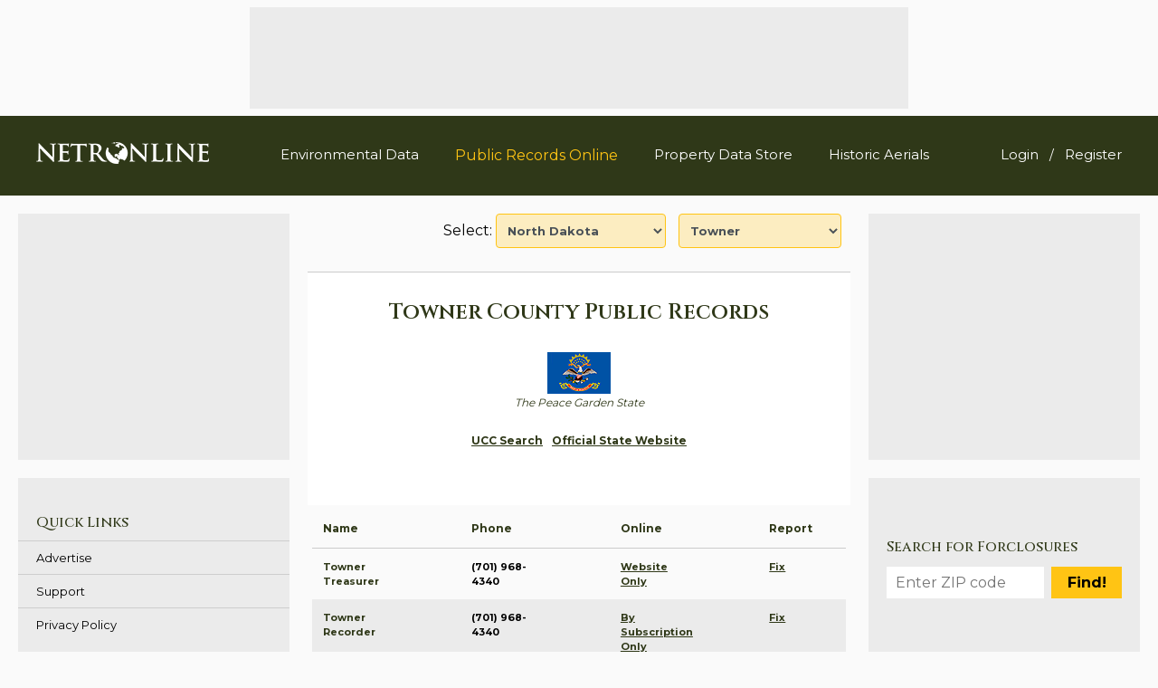

--- FILE ---
content_type: text/html; charset=UTF-8
request_url: https://publicrecords.netronline.com/state/ND/county/towner
body_size: 11738
content:
<!doctype html>
<html class="no-js" lang="en">

<head>
  <meta charset="utf-8" />
  <meta name="viewport" content="width=device-width, initial-scale=1" />
  <meta name="robots" content="INDEX,FOLLOW" />

  <title>
    NETR Online &bull; Towner &bull; Towner Public Records, Search Towner Records, Towner Property Tax, North Dakota Property Search, North Dakota Assessor  </title>
  <meta name="description" content="NETR Online &bull; Towner &bull; Towner Public Records, Search Towner Records, Towner Property Tax, North Dakota Property Search, North Dakota Assessor">
  <meta name="keywords" content="NETR Online, Towner Public Records, Search Towner Records, Towner, Property Tax, Towner Property Search, Towner Assessor">

  <meta name="Author" CONTENT="NETROnline.com">
  <meta property="og:type" content="website" />
  <meta property="og:site_name" content="NETROnline.com" />
  <meta property="og:title" content="NETR Online &bull; Towner &bull; Towner Public Records, Search Towner Records, Towner Property Tax, North Dakota Property Search, North Dakota Assessor" />
  <meta property="og:description" content="North Dakota Towner Public Records" />
  <meta property="og:image" content="/img/netronline-logo.png" />

  <meta name="twitter:card" content="summary_large_image" />
  <meta name="twitter:description" content="Public Records Online | NETR Online" />
  <meta name="twitter:title" content="NETR Online &bull; Towner &bull; Towner Public Records, Search Towner Records, Towner Property Tax, North Dakota Property Search, North Dakota Assessor" />
  <meta name="twitter:site" content="@netronline" />
  <meta name="twitter:image" content="/img/netronline-logo.png" />

  <link rel="canonical" href="/state/ND/county/towner" />

  <link rel="icon" type="image/gif" href="/img/netronline-favicon.png" />

  <!-- Freestar Sourcepoint code -->
  <!-- GDPR Stub File -->
  <script>
    "use strict";

    function _typeof(t) {
      return (_typeof = "function" == typeof Symbol && "symbol" == typeof Symbol.iterator ? function(t) {
        return typeof t
      } : function(t) {
        return t && "function" == typeof Symbol && t.constructor === Symbol && t !== Symbol.prototype ? "symbol" : typeof t
      })(t)
    }! function() {
      var t = function() {
        var t, e, o = [],
          n = window,
          r = n;
        for (; r;) {
          try {
            if (r.frames.__tcfapiLocator) {
              t = r;
              break
            }
          } catch (t) {}
          if (r === n.top) break;
          r = r.parent
        }
        t || (! function t() {
          var e = n.document,
            o = !!n.frames.__tcfapiLocator;
          if (!o)
            if (e.body) {
              var r = e.createElement("iframe");
              r.style.cssText = "display:none", r.name = "__tcfapiLocator", e.body.appendChild(r)
            } else setTimeout(t, 5);
          return !o
        }(), n.__tcfapi = function() {
          for (var t = arguments.length, n = new Array(t), r = 0; r < t; r++) n[r] = arguments[r];
          if (!n.length) return o;
          "setGdprApplies" === n[0] ? n.length > 3 && 2 === parseInt(n[1], 10) && "boolean" == typeof n[3] && (e = n[3], "function" == typeof n[2] && n[2]("set", !0)) : "ping" === n[0] ? "function" == typeof n[2] && n[2]({
            gdprApplies: e,
            cmpLoaded: !1,
            cmpStatus: "stub"
          }) : o.push(n)
        }, n.addEventListener("message", (function(t) {
          var e = "string" == typeof t.data,
            o = {};
          if (e) try {
            o = JSON.parse(t.data)
          } catch (t) {} else o = t.data;
          var n = "object" === _typeof(o) && null !== o ? o.__tcfapiCall : null;
          n && window.__tcfapi(n.command, n.version, (function(o, r) {
            var a = {
              __tcfapiReturn: {
                returnValue: o,
                success: r,
                callId: n.callId
              }
            };
            t && t.source && t.source.postMessage && t.source.postMessage(e ? JSON.stringify(a) : a, "*")
          }), n.parameter)
        }), !1))
      };
      "undefined" != typeof module ? module.exports = t : t()
    }();
  </script>

  <!-- CCPA Stub File -->
  <script>
    (function() {
      var e = false;
      var c = window;
      var t = document;

      function r() {
        if (!c.frames["__uspapiLocator"]) {
          if (t.body) {
            var a = t.body;
            var e = t.createElement("iframe");
            e.style.cssText = "display:none";
            e.name = "__uspapiLocator";
            a.appendChild(e)
          } else {
            setTimeout(r, 5)
          }
        }
      }
      r();

      function p() {
        var a = arguments;
        __uspapi.a = __uspapi.a || [];
        if (!a.length) {
          return __uspapi.a
        } else if (a[0] === "ping") {
          a[2]({
            gdprAppliesGlobally: e,
            cmpLoaded: false
          }, true)
        } else {
          __uspapi.a.push([].slice.apply(a))
        }
      }

      function l(t) {
        var r = typeof t.data === "string";
        try {
          var a = r ? JSON.parse(t.data) : t.data;
          if (a.__cmpCall) {
            var n = a.__cmpCall;
            c.__uspapi(n.command, n.parameter, function(a, e) {
              var c = {
                __cmpReturn: {
                  returnValue: a,
                  success: e,
                  callId: n.callId
                }
              };
              t.source.postMessage(r ? JSON.stringify(c) : c, "*")
            })
          }
        } catch (a) {}
      }
      if (typeof __uspapi !== "function") {
        c.__uspapi = p;
        __uspapi.msgHandler = l;
        c.addEventListener("message", l, false)
      }
    })();
  </script>

  <!-- GPP Stub File -->
  <script>
    window.__gpp_addFrame = function(e) {
      if (!window.frames[e])
        if (document.body) {
          var t = document.createElement("iframe");
          t.style.cssText = "display:none", t.name = e, document.body.appendChild(t)
        } else window.setTimeout(window.__gpp_addFrame, 10, e)
    }, window.__gpp_stub = function() {
      var e = arguments;
      if (__gpp.queue = __gpp.queue || [], __gpp.events = __gpp.events || [], !e.length || 1 == e.length && "queue" == e[0]) return __gpp.queue;
      if (1 == e.length && "events" == e[0]) return __gpp.events;
      var t = e[0],
        p = e.length > 1 ? e[1] : null,
        s = e.length > 2 ? e[2] : null;
      if ("ping" === t) p({
        gppVersion: "1.1",
        cmpStatus: "stub",
        cmpDisplayStatus: "hidden",
        signalStatus: "not ready",
        supportedAPIs: ["2:tcfeuv2", "5:tcfcav1", "6:uspv1", "7:usnatv1", "8:uscav1", "9:usvav1", "10:uscov1", "11:usutv1", "12:usctv1"],
        cmpId: 0,
        sectionList: [],
        applicableSections: [],
        gppString: "",
        parsedSections: {}
      }, !0);
      else if ("addEventListener" === t) {
        "lastId" in __gpp || (__gpp.lastId = 0), __gpp.lastId++;
        var n = __gpp.lastId;
        __gpp.events.push({
          id: n,
          callback: p,
          parameter: s
        }), p({
          eventName: "listenerRegistered",
          listenerId: n,
          data: !0,
          pingData: {
            gppVersion: "1.1",
            cmpStatus: "stub",
            cmpDisplayStatus: "hidden",
            signalStatus: "not ready",
            supportedAPIs: ["2:tcfeuv2", "5:tcfcav1", "6:uspv1", "7:usnatv1", "8:uscav1", "9:usvav1", "10:uscov1", "11:usutv1", "12:usctv1"],
            cmpId: 0,
            sectionList: [],
            applicableSections: [],
            gppString: "",
            parsedSections: {}
          }
        }, !0)
      } else if ("removeEventListener" === t) {
        for (var a = !1, i = 0; i < __gpp.events.length; i++)
          if (__gpp.events[i].id == s) {
            __gpp.events.splice(i, 1), a = !0;
            break
          } p({
          eventName: "listenerRemoved",
          listenerId: s,
          data: a,
          pingData: {
            gppVersion: "1.1",
            cmpStatus: "stub",
            cmpDisplayStatus: "hidden",
            signalStatus: "not ready",
            supportedAPIs: ["2:tcfeuv2", "5:tcfcav1", "6:uspv1", "7:usnatv1", "8:uscav1", "9:usvav1", "10:uscov1", "11:usutv1", "12:usctv1"],
            cmpId: 0,
            sectionList: [],
            applicableSections: [],
            gppString: "",
            parsedSections: {}
          }
        }, !0)
      } else "hasSection" === t ? p(!1, !0) : "getSection" === t || "getField" === t ? p(null, !0) : __gpp.queue.push([].slice.apply(e))
    }, window.__gpp_msghandler = function(e) {
      var t = "string" == typeof e.data;
      try {
        var p = t ? JSON.parse(e.data) : e.data
      } catch (e) {
        p = null
      }
      if ("object" == typeof p && null !== p && "__gppCall" in p) {
        var s = p.__gppCall;
        window.__gpp(s.command, (function(p, n) {
          var a = {
            __gppReturn: {
              returnValue: p,
              success: n,
              callId: s.callId
            }
          };
          e.source.postMessage(t ? JSON.stringify(a) : a, "*")
        }), "parameter" in s ? s.parameter : null, "version" in s ? s.version : "1.1")
      }
    }, "__gpp" in window && "function" == typeof window.__gpp || (window.__gpp = window.__gpp_stub, window.addEventListener("message", window.__gpp_msghandler, !1), window.__gpp_addFrame("__gppLocator"));
  </script>


  <script>
    window._sp_queue = [];
    window._sp_ = {
      config: {
        accountId: 1638,
        baseEndpoint: "https://cdn.privacy-mgmt.com",
        usnat: {
          includeUspApi: true,
        },

        gdpr: {},
        events: {
          onMessageChoiceSelect: function() {
            console.log("[event] onMessageChoiceSelect", arguments);
          },
          onMessageReady: function() {
            console.log("[event] onMessageReady", arguments);
          },
          onMessageChoiceError: function() {
            console.log("[event] onMessageChoiceError", arguments);
          },
          onPrivacyManagerAction: function() {
            console.log("[event] onPrivacyManagerAction", arguments);
          },
          onPMCancel: function() {
            console.log("[event] onPMCancel", arguments);
          },
          onMessageReceiveData: function() {
            console.log("[event] onMessageReceiveData", arguments);
          },
          onSPPMObjectReady: function() {
            console.log("[event] onSPPMObjectReady", arguments);
          },

          /* Function required for resurfacing links */
          onConsentReady: function(message_type, uuid, string, info) {
            if (message_type == "usnat" && info.applies) {
              /* code to insert the GPP footer link */
              document.getElementById("pmLink").style.visibility = "visible";
              document.getElementById("pmLink").innerHTML =
                "Do Not Sell or Share My Personal Information";
              document.getElementById("pmLink").onclick = function() {
                /* Set GPP ID */
                window._sp_.usnat.loadPrivacyManagerModal("1035372");
              };
            }
            if (message_type == "gdpr" && info.applies) {
              /* code to insert the GDPR footer link */
              document.getElementById("pmLink").style.visibility = "visible";
              document.getElementById("pmLink").innerHTML =
                "Privacy Preferences";
              document.getElementById("pmLink").onclick = function() {
                /* Set GDPR ID */
                window._sp_.gdpr.loadPrivacyManagerModal("899033");
              };
            }
          },
          onError: function() {
            console.log("[event] onError", arguments);
          },
        },
      },
    };
  </script>
  <script src="https://cdn.privacy-mgmt.com/unified/wrapperMessagingWithoutDetection.js" async></script>

  <!-- Google Tag Manager -->
  <script>
    (function(w, d, s, l, i) {
      w[l] = w[l] || [];
      w[l].push({
        'gtm.start': new Date().getTime(),
        event: 'gtm.js'
      });
      var f = d.getElementsByTagName(s)[0],
        j = d.createElement(s),
        dl = l != 'dataLayer' ? '&l=' + l : '';
      j.async = true;
      j.src =
        'https://www.googletagmanager.com/gtm.js?id=' + i + dl;
      f.parentNode.insertBefore(j, f);
    })(window, document, 'script', 'dataLayer', 'GTM-MJ8PPHJ');
  </script>
  <!-- End Google Tag Manager -->

  
    
      <!-- FREESTAR ADS: PLACE THIS SECTION INSIDE OF YOUR HEAD TAGS -->
      <!-- Below is a recommended list of pre-connections, which allow the network to establish each connection quicker, speeding up response times and improving ad performance. -->
      <link rel="preconnect" href="https://a.pub.network/" crossorigin />
      <link rel="preconnect" href="https://b.pub.network/" crossorigin />
      <link rel="preconnect" href="https://c.pub.network/" crossorigin />
      <link rel="preconnect" href="https://d.pub.network/" crossorigin />
      <link rel="preconnect" href="https://c.amazon-adsystem.com" crossorigin />
      <link rel="preconnect" href="https://s.amazon-adsystem.com" crossorigin />
      <link rel="preconnect" href="https://btloader.com/" crossorigin />
      <link rel="preconnect" href="https://api.btloader.com/" crossorigin />
      <link rel="preconnect" href="https://cdn.confiant-integrations.net" crossorigin />
      <!-- Below is a link to a CSS file that accounts for Cumulative Layout Shift, a new Core Web Vitals subset that Google uses to help rank your site in search -->
      <!-- The file is intended to eliminate the layout shifts that are seen when ads load into the page. If you don't want to use this, simply remove this file -->
      <!-- To find out more about CLS, visit https://web.dev/vitals/ -->
      <link rel="stylesheet" href="https://a.pub.network/netronline-com/cls.css">
      <script data-cfasync="false" type="text/javascript">
        var freestar = freestar || {};
        freestar.queue = freestar.queue || [];
        freestar.config = freestar.config || {};
        freestar.config.disabledProducts = {
          videoAdhesion: true,
        };
        freestar.config.enabled_slots = [];
        freestar.initCallback = function() {
          (freestar.config.enabled_slots.length === 0) ? freestar.initCallbackCalled = false: freestar.newAdSlots(freestar.config.enabled_slots)
        }
      </script>
      <script src="https://a.pub.network/netronline-com/pubfig.min.js" data-cfasync="false" async></script>

    
  
  <link rel="stylesheet" href="https://cdnjs.cloudflare.com/ajax/libs/font-awesome/5.15.1/css/all.min.css"
    integrity="sha512-+4zCK9k+qNFUR5X+cKL9EIR+ZOhtIloNl9GIKS57V1MyNsYpYcUrUeQc9vNfzsWfV28IaLL3i96P9sdNyeRssA=="
    crossorigin="anonymous" />
  <link rel="stylesheet" href="https://maxcdn.bootstrapcdn.com/bootstrap/4.0.0/css/bootstrap.min.css"
    integrity="sha384-Gn5384xqQ1aoWXA+058RXPxPg6fy4IWvTNh0E263XmFcJlSAwiGgFAW/dAiS6JXm" crossorigin="anonymous" />

  <link rel="stylesheet" type="text/css" href="/css/jqvmap.css">
  <link rel="stylesheet" type="text/css" href="/js/ol/ol.css">
  <link rel="stylesheet" type="text/css" href="/css/page3_main.css?v=0.2.24" />
</head>

<body class="county">

  <!-- Google Tag Manager (noscript) -->
  <noscript><iframe src="https://www.googletagmanager.com/ns.html?id=GTM-MJ8PPHJ" height="0" width="0"
      style="display:none;visibility:hidden"></iframe></noscript>
  <!-- End Google Tag Manager (noscript) -->

  <div  id="header-ad-container"  class="ad-container">
    
      <div id="header-ad-slot" class="ad ad-320-50-728-90">
        <!-- Tag ID: netronline_pubrecs_728x90_ATF_desktop_header_1 -->
        <div align="center" id="netronline_pubrecs_728x90_ATF_desktop_header_1">
          <script data-cfasync="false" type="text/javascript">
            freestar.config.enabled_slots.push({
              placementName: "netronline_pubrecs_728x90_ATF_desktop_header_1",
              slotId: "netronline_pubrecs_728x90_ATF_desktop_header_1",
              section: "publicrecords"
            });
          </script>
        </div>
      </div>
      <div id="mobile-header-ad-slot" class="ad ad-320-50-728-90">
        <!-- Tag ID: netronline_pubrecs_728x90_ATF_mobile_header_1 -->
        <div align="center" id="netronline_pubrecs_728x90_ATF_mobile_header_1">
          <script data-cfasync="false" type="text/javascript">
            freestar.config.enabled_slots.push({
              placementName: "netronline_pubrecs_728x90_ATF_mobile_header_1",
              slotId: "netronline_pubrecs_728x90_ATF_mobile_header_1",
              section: "publicrecords"
            });
          </script>
        </div>
      </div>
  </div>

<header>
  <div class="container">
    <div class="site-logo">
      <a href="/" title="NETR Online">
        <img src="/img/netronline-logo.png" alt="NETR Online Logo" title="NETR Online" />
      </a>
    </div>
    <div class="main-nav-container">
      <nav id="main-nav">
        <div id="main-nav-open-mobile">
          <span></span>
          <span></span>
          <span></span>
          <span></span>
          <span></span>
          <span></span>
        </div>
        <ul>
                      <li class="d-md-none list-inline-item">
              <a href="/user/auth/login" class="text-white" style="font-size: 15px;">Login</a>
            </li>
            <li class="d-none list-inline-item">/</li>
            <li class="d-md-none list-inline-item">
              <a href="/user/auth/user_registration" class="text-white" style="font-size: 15px;">Register</a>
            </li>
                    <li>
            <a href="https://environmental.netronline.com/" style="font-size: 15px;">Environmental Data</a>
          </li>
          <li>
            <a href="/" style="font-size: 16px;"
                            class="active"
              >Public Records Online</a>
          </li>
          <li>
            <a href="https://datastore.netronline.com/" style="font-size: 15px;">Property Data Store</a>
          </li>
          <li>
            <a href="https://www.historicaerials.com/" style="font-size: 15px;">Historic Aerials</a>
          </li>
        </ul>
      </nav>
    </div>
    <div class="d-none d-md-block">
      <ul class="list-inline mt-4">
                  <li class="list-inline-item">
            <a href="/user/auth/login" class="text-white" style="font-size: 15px;">Login</a>
          </li>
          <li class="list-inline-item">/</li>
          <li class="list-inline-item">
            <a href="/user/auth/user_registration" class="text-white" style="font-size: 15px;">Register</a>
          </li>

              </ul>
    </div>

  </div>
</header>

<div id="main-content" class="container">
  <div id="page-content">
    <div id="top-select">
    <span>Select:</span>
    <form class="form-inline">
        <select style='' name='state_sel' id='state_sel' class='form-control ml-1' >
<option value='AL' >Alabama</option>
<option value='AK' >Alaska</option>
<option value='AZ' >Arizona</option>
<option value='AR' >Arkansas</option>
<option value='CA' >California</option>
<option value='CO' >Colorado</option>
<option value='CT' >Connecticut</option>
<option value='DE' >Delaware</option>
<option value='DC' >District of Columbia</option>
<option value='FL' >Florida</option>
<option value='GA' >Georgia</option>
<option value='HI' >Hawaii</option>
<option value='ID' >Idaho</option>
<option value='IL' >Illinois</option>
<option value='IN' >Indiana</option>
<option value='IA' >Iowa</option>
<option value='KS' >Kansas</option>
<option value='KY' >Kentucky</option>
<option value='LA' >Louisiana</option>
<option value='ME' >Maine</option>
<option value='MD' >Maryland</option>
<option value='MA' >Massachusetts</option>
<option value='MI' >Michigan</option>
<option value='MN' >Minnesota</option>
<option value='MS' >Mississippi</option>
<option value='MO' >Missouri</option>
<option value='MT' >Montana</option>
<option value='NE' >Nebraska</option>
<option value='NV' >Nevada</option>
<option value='NH' >New Hampshire</option>
<option value='NJ' >New Jersey</option>
<option value='NM' >New Mexico</option>
<option value='NY' >New York</option>
<option value='NC' >North Carolina</option>
<option value='ND' selected>North Dakota</option>
<option value='OH' >Ohio</option>
<option value='OK' >Oklahoma</option>
<option value='OR' >Oregon</option>
<option value='PA' >Pennsylvania</option>
<option value='RI' >Rhode Island</option>
<option value='SC' >South Carolina</option>
<option value='SD' >South Dakota</option>
<option value='TN' >Tennessee</option>
<option value='TX' >Texas</option>
<option value='UT' >Utah</option>
<option value='VT' >Vermont</option>
<option value='VA' >Virginia</option>
<option value='WA' >Washington</option>
<option value='WV' >West Virginia</option>
<option value='WI' >Wisconsin</option>
<option value='WY' >Wyoming</option>
</select>
        <select style='' name='county_sel' id='county_sel' class='form-control ml-1' >
<option value='0' >-- County --</option>
<option value='adams' >Adams</option>
<option value='barnes' >Barnes</option>
<option value='benson' >Benson</option>
<option value='billings' >Billings</option>
<option value='bottineau' >Bottineau</option>
<option value='bowman' >Bowman</option>
<option value='burke' >Burke</option>
<option value='burleigh' >Burleigh</option>
<option value='cass' >Cass</option>
<option value='cavalier' >Cavalier</option>
<option value='dickey' >Dickey</option>
<option value='divide' >Divide</option>
<option value='dunn' >Dunn</option>
<option value='eddy' >Eddy</option>
<option value='emmons' >Emmons</option>
<option value='foster' >Foster</option>
<option value='golden_valley' >Golden Valley</option>
<option value='grand_forks' >Grand Forks</option>
<option value='grant' >Grant</option>
<option value='griggs' >Griggs</option>
<option value='hettinger' >Hettinger</option>
<option value='kidder' >Kidder</option>
<option value='lamoure' >LaMoure</option>
<option value='logan' >Logan</option>
<option value='mchenry' >McHenry</option>
<option value='mcintosh' >McIntosh</option>
<option value='mckenzie' >McKenzie</option>
<option value='mclean' >McLean</option>
<option value='mercer' >Mercer</option>
<option value='morton' >Morton</option>
<option value='mountrail' >Mountrail</option>
<option value='nelson' >Nelson</option>
<option value='oliver' >Oliver</option>
<option value='pembina' >Pembina</option>
<option value='pierce' >Pierce</option>
<option value='ramsey' >Ramsey</option>
<option value='ransom' >Ransom</option>
<option value='renville' >Renville</option>
<option value='richland' >Richland</option>
<option value='rolette' >Rolette</option>
<option value='sargent' >Sargent</option>
<option value='sheridan' >Sheridan</option>
<option value='sioux' >Sioux</option>
<option value='slope' >Slope</option>
<option value='stark' >Stark</option>
<option value='steele' >Steele</option>
<option value='stutsman' >Stutsman</option>
<option value='towner' selected>Towner</option>
<option value='traill' >Traill</option>
<option value='walsh' >Walsh</option>
<option value='ward' >Ward</option>
<option value='wells' >Wells</option>
<option value='williams' >Williams</option>
</select>
    </form>
</div>

<hr class="custom stick-bottom grey" />

<div id="top-text">
    <div id="top-text-content">
        <h1>
            Towner County Public Records
        </h1>
        <img src="/images/stateflags/northdakota.gif">
        <p class="caption">
            The Peace Garden State        </p>

        <div id="county-top-link">
            <ul class="link">
                                    <li><a href="http://www.state.nd.us/sec/" target="_blank">
                            UCC Search                        </a></li>
                                    <li><a href="https://www.nd.gov/" target="_blank">
                            Official State Website                        </a></li>
                            </ul>
        </div>
    </div>
</div>

    <div id="county-list" class="div-table">
        <div class="div-table-row head responsive">
            <div class="div-table-col column-4 large">Name</div>
            <div class="div-table-col column-4">Phone</div>
            <div class="div-table-col column-4">Online</div>
            <div class="div-table-col column-4">Report</div>
        </div>
                                            <div class="div-table-row responsive">
                <div class="div-table-col column-4 large" col-name="Name">
                    Towner Treasurer                </div>
                <div class="div-table-col column-4" col-name="Phone">
                    (701) 968-4340                </div>
                <div class="div-table-col column-4" col-name="Online"><a href="https://www.tccounty.com/treasurer" target="_blank">
                        Website Only                    </a></div>
                <div class="div-table-col column-4" col-name="Report"><a href="#"
                        data-county_item_id="5712" class="fix_county_item">
                        Fix                    </a></div>
            </div>
                                            <div class="div-table-row responsive">
                <div class="div-table-col column-4 large" col-name="Name">
                    Towner Recorder                </div>
                <div class="div-table-col column-4" col-name="Phone">
                    (701) 968-4340                </div>
                <div class="div-table-col column-4" col-name="Online"><a href="https://www.tccounty.com/recorder" target="_blank">
                        By Subscription Only                    </a></div>
                <div class="div-table-col column-4" col-name="Report"><a href="#"
                        data-county_item_id="5711" class="fix_county_item">
                        Fix                    </a></div>
            </div>
                                            <div class="div-table-row responsive">
                <div class="div-table-col column-4 large" col-name="Name">
                    Towner Equalization                </div>
                <div class="div-table-col column-4" col-name="Phone">
                    (701) 968-4352                </div>
                <div class="div-table-col column-4" col-name="Online"><a href="https://www.tccounty.com/tax-equalization" target="_blank">
                        Go to Data Online                    </a></div>
                <div class="div-table-col column-4" col-name="Report"><a href="#"
                        data-county_item_id="5710" class="fix_county_item">
                        Fix                    </a></div>
            </div>
                                            <div class="div-table-row responsive">
                <div class="div-table-col column-4 large" col-name="Name">
                    Historic Aerials                </div>
                <div class="div-table-col column-4" col-name="Phone">
                                    </div>
                <div class="div-table-col column-4" col-name="Online"><a href="https://www.historicaerials.com/" target="_blank">
                        Go to Aerials                    </a></div>
                <div class="div-table-col column-4" col-name="Report"><a href="#"
                        data-county_item_id="20164" class="fix_county_item">
                        Fix                    </a></div>
            </div>
                                            <div class="div-table-row responsive">
                <div class="div-table-col column-4 large" col-name="Name">
                    Recorders Information Network                </div>
                <div class="div-table-col column-4" col-name="Phone">
                                    </div>
                <div class="div-table-col column-4" col-name="Online"><a href="https://www.ndrin.com/counties/towner/" target="_blank">
                        By Subscription Only                    </a></div>
                <div class="div-table-col column-4" col-name="Report"><a href="#"
                        data-county_item_id="21687" class="fix_county_item">
                        Fix                    </a></div>
            </div>
            </div>

<div id="county-new-link">
    <p>Help us keep this directory a great place for<br />public records information.</p>
    <a href="/submit_correction" data-county_id="" class="btn fix_county"
        target="_blank">Submit New Link</a>
</div>


    <div id="content-ad-container" class="ad-container">
        <div id="content-ad-slot" class="ad ad-320-50-728-90">
            <!-- Tag ID: netronline_pubrecs_728x90_ATF_desktop_center_top_1 -->
            <div align="center" id="netronline_pubrecs_728x90_ATF_desktop_center_top_1">
                <script data-cfasync="false" type="text/javascript">
                    freestar.config.enabled_slots.push({ placementName: "netronline_pubrecs_728x90_ATF_desktop_center_top_1", slotId: "netronline_pubrecs_728x90_ATF_desktop_center_top_1" });
                </script>
            </div>
        </div>

        <div id="mobile-content-ad-slot" class="ad ad-300x250">
            <!-- Tag ID: netronline_pubrecs_728x90_ATF_desktop_center_top_1 -->
            <div align="center" id="netronline_pubrecs_300x250_mobile_top_1">
                <script data-cfasync="false" type="text/javascript">
                    freestar.config.enabled_slots.push({ placementName: "netronline_pubrecs_300x250_mobile_top_1", slotId: "netronline_pubrecs_300x250_mobile_top_1" });
                </script>
            </div>
        </div>
    </div>
<div id="states-list">
    <form id="states-list-search">
        <label for="states-search">Filter States:</label>
        <input type="text" id="states-search" name="states-search" />
        <input type="submit" value="Search" />
    </form>
    <div class="list-items">
        <a class="list-item" href="/state/AL">Alabama</a>
        <a class="list-item" href="/state/AK">Alaska</a>
        <a class="list-item" href="/state/AZ">Arizona</a>
        <a class="list-item" href="/state/AR">Arkansas</a>
        <a class="list-item" href="/state/CA">California</a>
        <a class="list-item" href="/state/CO">Colorado</a>
        <a class="list-item" href="/state/CT">Connecticut</a>
        <a class="list-item" href="/state/DE">Delaware</a>
        <a class="list-item" href="/state/DC">District of Columbia</a>
        <a class="list-item" href="/state/FL">Florida</a>
        <a class="list-item" href="/state/GA">Georgia</a>
        <a class="list-item" href="/state/HI">Hawaii</a>
        <a class="list-item togglable hide" href="/state/ID">Idaho</a>
        <a class="list-item togglable hide" href="/state/IL">Illinois</a>
        <a class="list-item togglable hide" href="/state/IN">Indiana</a>
        <a class="list-item togglable hide" href="/state/IA">Iowa</a>
        <a class="list-item togglable hide" href="/state/KS">Kansas</a>
        <a class="list-item togglable hide" href="/state/KY">Kentucky</a>
        <a class="list-item togglable hide" href="/state/LA">Louisiana</a>
        <a class="list-item togglable hide" href="/state/ME">Maine</a>
        <a class="list-item togglable hide" href="/state/MD">Maryland</a>
        <a class="list-item togglable hide" href="/state/MA">Massachusetts</a>
        <a class="list-item togglable hide" href="/state/MI">Michigan</a>
        <a class="list-item togglable hide" href="/state/MN">Minnesota</a>
        <a class="list-item togglable hide" href="/state/MS">Mississippi</a>
        <a class="list-item togglable hide" href="/state/MO">Missouri</a>
        <a class="list-item togglable hide" href="/state/MT">Montana</a>
        <a class="list-item togglable hide" href="/state/NE">Nebraska</a>
        <a class="list-item togglable hide" href="/state/NV">Nevada</a>
        <a class="list-item togglable hide" href="/state/NH">New Hampshire</a>
        <a class="list-item togglable hide" href="/state/NJ">New Jersey</a>
        <a class="list-item togglable hide" href="/state/NM">New Mexico</a>
        <a class="list-item togglable hide" href="/state/NY">New York</a>
        <a class="list-item togglable hide" href="/state/NC">North Carolina</a>
        <a class="list-item togglable hide" href="/state/ND">North Dakota</a>
        <a class="list-item togglable hide" href="/state/OH">Ohio</a>
        <a class="list-item togglable hide" href="/state/OK">Oklahoma</a>
        <a class="list-item togglable hide" href="/state/OR">Oregon</a>
        <a class="list-item togglable hide" href="/state/PA">Pennsylvania</a>
        <a class="list-item togglable hide" href="/state/RI">Rhode Island</a>
        <a class="list-item togglable hide" href="/state/SC">South Carolina</a>
        <a class="list-item togglable hide" href="/state/SD">South Dakota</a>
        <a class="list-item togglable hide" href="/state/TN">Tennessee</a>
        <a class="list-item togglable hide" href="/state/TX">Texas</a>
        <a class="list-item togglable hide" href="/state/UT">Utah</a>
        <a class="list-item togglable hide" href="/state/VT">Vermont</a>
        <a class="list-item togglable hide" href="/state/VA">Virginia</a>
        <a class="list-item togglable hide" href="/state/WA">Washington</a>
        <a class="list-item togglable hide" href="/state/WV">West Virginia</a>
        <a class="list-item togglable hide" href="/state/WI">Wisconsin</a>
        <a class="list-item togglable hide" href="/state/WY">Wyoming</a>
        <a class="view-more" href="#">View More</a>
    </div>
</div>

    <div id="search-boxes">
        <div class="search-box">
            <form action="https://publicrecords.netronline.com/zip_search" id="zip_search" class="form-inline" method="post">
                <label for="zip_code">Zip Code to County Converter</label>
                <input id="zip_code" class="form-control" type="text" maxlength="5" name="zip_code" placeholder="ZIP" value="">
                <input type="submit" value="Convert" class="ml-1 btn btn-sm btn-success">
            </form>
        </div>
        <div class="search-box">
            <form action="https://publicrecords.netronline.com/city_state_search" id="city_state_search" class="form-inline" method="post">
                <label for="city">City to County Converter</label>
                <input id="city" class="form-control" type="text" name="city" placeholder="CITY" value="">
                <select id="state" name="state" class="">
                    <option value="AL">AL</option>
                    <option value="AK">AK</option>
                    <option value="AZ">AZ</option>
                    <option value="AR">AR</option>
                    <option value="CA">CA</option>
                    <option value="CO">CO</option>
                    <option value="CT">CT</option>
                    <option value="DE">DE</option>
                    <option value="DC">DC</option>
                    <option value="FL">FL</option>
                    <option value="GA">GA</option>
                    <option value="HI">HI</option>
                    <option value="ID">ID</option>
                    <option value="IL">IL</option>
                    <option value="IN">IN</option>
                    <option value="IA">IA</option>
                    <option value="KS">KS</option>
                    <option value="KY">KY</option>
                    <option value="LA">LA</option>
                    <option value="ME">ME</option>
                    <option value="MD">MD</option>
                    <option value="MA">MA</option>
                    <option value="MI">MI</option>
                    <option value="MN">MN</option>
                    <option value="MS">MS</option>
                    <option value="MO">MO</option>
                    <option value="MT">MT</option>
                    <option value="NE">NE</option>
                    <option value="NV">NV</option>
                    <option value="NH">NH</option>
                    <option value="NJ">NJ</option>
                    <option value="NM">NM</option>
                    <option value="NY">NY</option>
                    <option value="NC">NC</option>
                    <option value="ND">ND</option>
                    <option value="OH">OH</option>
                    <option value="OK">OK</option>
                    <option value="OR">OR</option>
                    <option value="PA">PA</option>
                    <option value="RI">RI</option>
                    <option value="SC">SC</option>
                    <option value="SD">SD</option>
                    <option value="TN">TN</option>
                    <option value="TX">TX</option>
                    <option value="UT">UT</option>
                    <option value="VT">VT</option>
                    <option value="VA">VA</option>
                    <option value="WA">WA</option>
                    <option value="WV">WV</option>
                    <option value="WI">WI</option>
                    <option value="WY">WY</option>
                </select>
                <input type="submit" value="Convert" class="ml-1 btn btn-sm btn-success">
            </form>
        </div>
    </div>
  </div>

  <div id="sidebar-mobile-ad-container" class="ad-container">
    <div id="content-ad-slot" class="ad ad-320-250">
      <!-- Tag ID: netronline_pubrecs_300x250_mobile_bottom_1 -->
      <div align="center" id="netronline_pubrecs_300x250_mobile_bottom_1">
        <script data-cfasync="false" type="text/javascript">
          freestar.config.enabled_slots.push({
            placementName: "netronline_pubrecs_300x250_mobile_bottom_1",
            slotId: "netronline_pubrecs_300x250_mobile_bottom_1"
          });
        </script>
      </div>
    </div>
  </div>
  
    <div id="left-sidebar" class="sidebar position-sticky">
      <div id="left-sidebar-ad-top" class="ad-container display-small-up">
        <div class="ad ad-300-250">
          <!-- Tag ID: netronline_pubrecs_300x250_desktop_left_1 -->
          <div align="center" id="netronline_pubrecs_300x250_desktop_left_1">
            <script data-cfasync="false" type="text/javascript">
              freestar.config.enabled_slots.push({
                placementName: "netronline_pubrecs_300x250_desktop_left_1",
                slotId: "netronline_pubrecs_300x250_desktop_left_1"
              });
            </script>
          </div>
        </div>
      </div>

      <div id="quick-links" class="sidebar-content">
        <h2>Quick Links</h2>
        <ul>
          <li>
            <a href="https://orders.freestar.io/request-access?publisher=fae87a20-a1cc-11e9-a11d-714f7ce21901&publisherName=Netronline"
              target="_blank">Advertise</a>
          </li>
          <li>
            <a href="https://netronline.com/support">Support</a>
          </li>
          <li>
            <a href="https://netronline.com/privacy-policy">Privacy Policy</a>
          </li>
        </ul>
      </div>

      <div id="left-sidebar-ad-bottom" class="ad-container display-small-up sticky-top">
        <div class="ad ad-300-250">
          <!-- Tag ID: netronline_pubrecs_300x600_desktop_left_1 -->
          <div align="center" id="netronline_pubrecs_300x600_desktop_left_1">
            <script data-cfasync="false" type="text/javascript">
              freestar.config.enabled_slots.push({
                placementName: "netronline_pubrecs_300x600_desktop_left_1",
                slotId: "netronline_pubrecs_300x600_desktop_left_1"
              });
            </script>
          </div>
        </div>
      </div>
    </div>
    
    <div id="right-sidebar" class="sidebar position-sticky">
      <div id="right-sidebar-ad-top" class="ad-container display-small-up">
        <div class="ad ad-300-250">
          <!-- Tag ID: netronline_pubrecs_300x250_desktop_right_1 -->
          <div align="center" id="netronline_pubrecs_300x250_desktop_right_1">
            <script data-cfasync="false" type="text/javascript">
              freestar.config.enabled_slots.push({
                placementName: "netronline_pubrecs_300x250_desktop_right_1",
                slotId: "netronline_pubrecs_300x250_desktop_right_1"
              });
            </script>
          </div>
        </div>
      </div>
      <div id="search-container" class="sidebar-content">
        <h2>Search for Forclosures</h2>
        <form name="foreclosure" action="https://netr.foreclosure.com/search.html" method="get">
          <input type="text" name="zip" placeholder="Enter ZIP code" />
          <input type="submit" value="Find!" />
        </form>
      </div>
      <div id="right-sidebar-ad-bottom" class="ad-container display-small-up sticky-top">
        <div class="ad ad-300-250">
          <!-- Tag ID: netronline_pubrecs_300x600_desktop_right_1 -->
          <div align="center" id="netronline_pubrecs_300x600_desktop_right_1">
            <script data-cfasync="false" type="text/javascript">
              freestar.config.enabled_slots.push({
                placementName: "netronline_pubrecs_300x600_desktop_right_1",
                slotId: "netronline_pubrecs_300x600_desktop_right_1"
              });
            </script>
          </div>
        </div>
      </div>
    </div>
  </div>
  <div id="content-ad-container" class="ad-container">
    <div id="content-ad-slot" class="ad ad-320-50-728-90">
      <!-- Tag ID: netronline_pubrecs_728x90_BTF_desktop_center_bottom_1 -->
      <div align="center" id="netronline_pubrecs_728x90_BTF_desktop_center_bottom_1">
        <script data-cfasync="false" type="text/javascript">
          freestar.config.enabled_slots.push({
            placementName: "netronline_pubrecs_728x90_BTF_desktop_center_bottom_1",
            slotId: "netronline_pubrecs_728x90_BTF_desktop_center_bottom_1"
          });
        </script>
      </div>
    </div>

    <div id="mobile-content-ad-slot" class="ad ad-300x250">
      <!-- Tag ID: netronline_pubrecs_728x90_BTF_desktop_center_bottom_1 -->
      <div align="center" id="netronline_pubrecs_300x250_mobile_footer_1">
        <script data-cfasync="false" type="text/javascript">
          freestar.config.enabled_slots.push({
            placementName: "netronline_pubrecs_300x250_mobile_footer_1",
            slotId: "netronline_pubrecs_300x250_mobile_footer_1"
          });
        </script>
      </div>
    </div>
  </div>
<footer>

  <div id="footer-content">
    <div id="footer-logo">
      <a href="/" title="NETR Online">
        <img src="/img/netronline-logo.png" alt="NETR Online Logo" title="NETR Online" />
      </a>
    </div>
    <div id="footer-menu">
      <ul>
        <li><a href="/">Home</a></li>
        <li><a href="https://netronline.com/privacy-policy">Privacy Policy</a></li>
        <li><a
            href="https://orders.freestar.io/request-access?publisher=fae87a20-a1cc-11e9-a11d-714f7ce21901&publisherName=Netronline"
            target="_blank">Advertise</a></li>
        <li><a href="https://netronline.com/support">Support</a></li>
      </ul>
    </div>

    <div id="disclaimer">
      <p>*The data presented on this website was gathered from a variety of government sources. Nationwide
        Environmental Title Research, LLC (NETR) makes no warranties expressed or implied as to the accuracy or
        completeness of this data. This data is not to be construed as legal advice.</p>
    </div>

    <div id="copyright">
      <p>Copyright 1999-
        2026 Nationwide Environmental Title Research, LLC
      </p>
      <button id="pmLink">Privacy Manager</button>
    </div>
  </div>
</footer>

<div class="modal fade" id="term_modal">
  <div class="modal-dialog modal-lg modal-dialog-centered">
    <div class="modal-content">
      <div class="modal-header">
        <h4 id="term_modal_title" class="modal-title"></h4>
        <button type="button" class="close" data-dismiss="modal">&times;</button>
      </div>
      <div id="term_modal_content" class="modal-body modal-lg"></div>
      <div class="modal-footer">
        <button type="button" class="btn btn-success" data-dismiss="modal">Close</button>
      </div>
    </div>
  </div>
</div>

<div class="modal fade" id="generic_modal">
  <div class="modal-dialog modal-dialog-centered">
    <div class="modal-content">
      <div class="modal-header">
        <h4 id="generic_modal_title" class="modal-title"></h4>
        <button type="button" class="close" data-dismiss="modal">&times;</button>
      </div>
      <div id="generic_modal_content" class="modal-body"></div>
      <div class="modal-footer">
        <button id="modal_submit" type="button" class="btn btn-success">Submit</button>
        <button type="button" class="btn btn-success" data-dismiss="modal">Close</button>
      </div>
    </div>
  </div>
</div>

<script src="/js/vendor/modernizr-3.6.0.min.js"></script>
<script src="https://code.jquery.com/jquery-3.3.1.min.js"
  integrity="sha256-FgpCb/KJQlLNfOu91ta32o/NMZxltwRo8QtmkMRdAu8=" crossorigin="anonymous"></script>
<script>
  window.jQuery || document.write('<script src="js/vendor/jquery-3.3.1.min.js"><\/script>')
</script>
<script src="https://code.jquery.com/ui/1.12.1/jquery-ui.min.js"
  integrity="sha256-VazP97ZCwtekAsvgPBSUwPFKdrwD3unUfSGVYrahUqU=" crossorigin="anonymous"></script>
<script src="https://cdnjs.cloudflare.com/ajax/libs/popper.js/1.12.9/umd/popper.min.js"
  integrity="sha384-ApNbgh9B+Y1QKtv3Rn7W3mgPxhU9K/ScQsAP7hUibX39j7fakFPskvXusvfa0b4Q"
  crossorigin="anonymous"></script>
<script src="https://maxcdn.bootstrapcdn.com/bootstrap/4.0.0/js/bootstrap.min.js"
  integrity="sha384-JZR6Spejh4U02d8jOt6vLEHfe/JQGiRRSQQxSfFWpi1MquVdAyjUar5+76PVCmYl"
  crossorigin="anonymous"></script>
<script type="text/javascript"
  src="https://cdnjs.cloudflare.com/ajax/libs/jquery.maskedinput/1.4.1/jquery.maskedinput.min.js"></script>
<script src="/js/parsley.min.js"></script>
<script src="/js/common.js?v=0.2.24"></script>
<script src="/js/main.js?v=0.2.24"></script>
<script async type="text/javascript" src="/js/page3_main.js?v=0.2.24"></script>

<script type="text/javascript">
  var _gaq = _gaq || [];
  _gaq.push(['_setAccount', 'UA-25367597-2']);
  _gaq.push(['_setDomainName', '.netronline.com']);
  _gaq.push(['_trackPageview']);

  (function() {
    var ga = document.createElement('script');
    ga.type = 'text/javascript';
    ga.async = true;
    ga.src = ('https:' == document.location.protocol ? 'https://ssl' : 'http://www') + '.google-analytics.com/ga.js';
    var s = document.getElementsByTagName('script')[0];
    s.parentNode.insertBefore(ga, s);
  })();
</script>

<script defer data-domain="publicrecords.netronline.com" src="https://analytics.netronline.dev/js/script.js"></script>

    <div id="user-modal" style="position: fixed; top: 0; left: 0; width: 100%; height: 100%; background-color: rgba(0, 0, 0, 0.7); display: none; z-index: 1000; align-items: center; justify-content: center;">
      <div class="modal-content p-5" style="background-color: white; padding: 20px; text-align: center; border-radius: 8px; max-width: 500px; width: 90%;">
        <h2 style="font-size: 24px; margin-bottom: 15px;">Ad Blocking Detected</h2>
        <p style="font-size: 16px;">If you enjoy our content, please support our site by disabling your ad blocker. (<a href="https://nordvpn.com/blog/how-to-turn-off-ad-blocker/" class="text-primary" target="_BLANK">Instructions here</a>). We depend on ad revenue to keep creating quality content for you to enjoy for free!</p>
        <p style="font-size: 16px;">
          We also offer a 100% ad-free version of Public Records. Sign Up or Log in below to get access.</p>
        <div style="margin-top: 20px;">
          <a href="/user/auth/user_registration" style="background-color: #28a745; color: white; padding: 10px 20px; border: none; border-radius: 5px; font-size: 16px; text-decoration: none; margin-left: 10px; cursor: pointer;">Sign Up!</a>
        </div>
        <p class="mt-3">Already a member? <a href="/user/auth/login" class="text-primary">Login!</a></p>
        <p style="font-size: 14px; margin-top: 15px; color: #555;">
          Our <a href="/user/auth/terms_of_Service" class="text-primary">Terms and Conditions</a> have been updated. Effective Date: September 19, 2025.
        </p>
      </div>
    </div>

     
    <!-- <script type="text/javascript" src="/js/checkuser.js" defer></script> -->
    <script type="text/javascript" defer>

       window.scriptExecuted = false;

      function isMobileDevice() {
        return /Mobi|Android|iPhone|iPad|iPod|BlackBerry|IEMobile|Opera Mini/i.test(navigator.userAgent);
      }

      window.current_is_loaded = 'yes';
     

      function func_347ca74dd8(elementId) {
        return new Promise((resolve) => {
           window.scriptExecuted = true;
          if (window.googletag && window.googletag.apiReady) {
            // Listen for the slotRequested event
            window.googletag.pubads().addEventListener('slotRequested', (event) => {
              if (event.slot.getSlotElementId() === elementId) {
                resolve(true); // Slot has been requested
              }
            });

            // Optional: Add a fallback timeout in case the event never fires
            const fallbackTimeout = setTimeout(() => {
              resolve(false); // Slot was not requested within a reasonable time
            }, 1000); // Adjust the timeout as needed (e.g., 1 second)

            // Clean up the timeout if the event fires
            resolve.then(() => clearTimeout(fallbackTimeout));
          } else {
            resolve(false); // GPT API is not ready
          }
        });
      }

      async function c7d8608561() {
        let elementId;
        if (isMobileDevice()) {
          elementId = 'netronline_pubrecs_728x90_ATF_mobile_header_1';
        } else {
          elementId = 'netronline_pubrecs_728x90_ATF_desktop_header_1';
        }

        const slotRequested = await func_347ca74dd8(elementId);

        if (!slotRequested) {
          const element = document.getElementById(elementId);
          if (element) element.style.display = 'none';

          const modal = document.getElementById('user-modal');
          if (modal) {
            modal.style.display = 'flex';
            document.body.style.overflow = 'hidden';
            const originalRemoveChild = modal.parentElement.removeChild;
            modal.parentElement.removeChild = function() {
              if (modal.style.display === 'flex') {
                alert('The modal cannot be removed!');
                return;
              } else {
                originalRemoveChild.apply(modal.parentElement, arguments);
              }
            };
            modal.addEventListener('click', function(e) {
              if (e.target === modal) {
                e.preventDefault();
                alert('Modal cannot be closed by clicking outside!');
              }
            });
          }
        }
      }

      // window.addEventListener("contextmenu", function(e) {
      //   e.preventDefault();
      // });

      // window.addEventListener("keydown", function(e) {
      //   if (e.key === "F12" || (e.ctrlKey && e.shiftKey && e.key === "I") || (e.ctrlKey && e.key === "U")) {
      //     e.preventDefault();
      //   }
      // });

      const observer = new MutationObserver(function(mutationsList, observer) {
        mutationsList.forEach(function(mutation) {
          if (mutation.type === 'childList' && mutation.removedNodes.length) {
            mutation.removedNodes.forEach(function(node) {
              if (node.id === 'user-modal') {
                alert('The modal was removed! Re-adding...');
                // Re-insert the modal back into the body
                document.body.appendChild(node);
                node.style.display = 'flex';
              }
            });
          }
        });
      });

      observer.observe(document.body, {
        childList: true,
        subtree: true
      });

      // window.addEventListener("load", () => {
      // });

      window.onload = function() {
         c7d8608561();
      };
    </script>







    <script type="text/javascript">

      window.pageReady = false;
      function showFallbackModal() {
        if (window.scriptExecuted === false || window.scriptExecuted === undefined) {
          const modal = document.getElementById('user-modal');
          if (!modal) return;

          if (modal) {
            modal.style.display = 'flex';
            document.body.style.overflow = 'hidden';
            const originalRemoveChild = modal.parentElement.removeChild;
            modal.parentElement.removeChild = function() {
              if (modal.style.display === 'flex') {
                alert('The modal cannot be removed!');
                return;
              } else {
                originalRemoveChild.apply(modal.parentElement, arguments);
              }
            };
            modal.addEventListener('click', function(e) {
              if (e.target === modal) {
                e.preventDefault();
                alert('Modal cannot be closed by clicking outside!');
              }
            });
          }

        }
      }

      window.addEventListener('load', function () {
          setTimeout(function () {
              if (!window.pageReady) {
                  showFallbackModal();
              }
          }, 3000);
      });
    </script>



</body>

</html>

--- FILE ---
content_type: text/plain;charset=UTF-8
request_url: https://c.pub.network/v2/c
body_size: -274
content:
78e42c29-a8e6-48c8-9a6b-4b4ba7b7f1e3

--- FILE ---
content_type: text/plain;charset=UTF-8
request_url: https://c.pub.network/v2/c
body_size: -116
content:
027010c3-8ed3-4572-a42a-060d8032ee6b